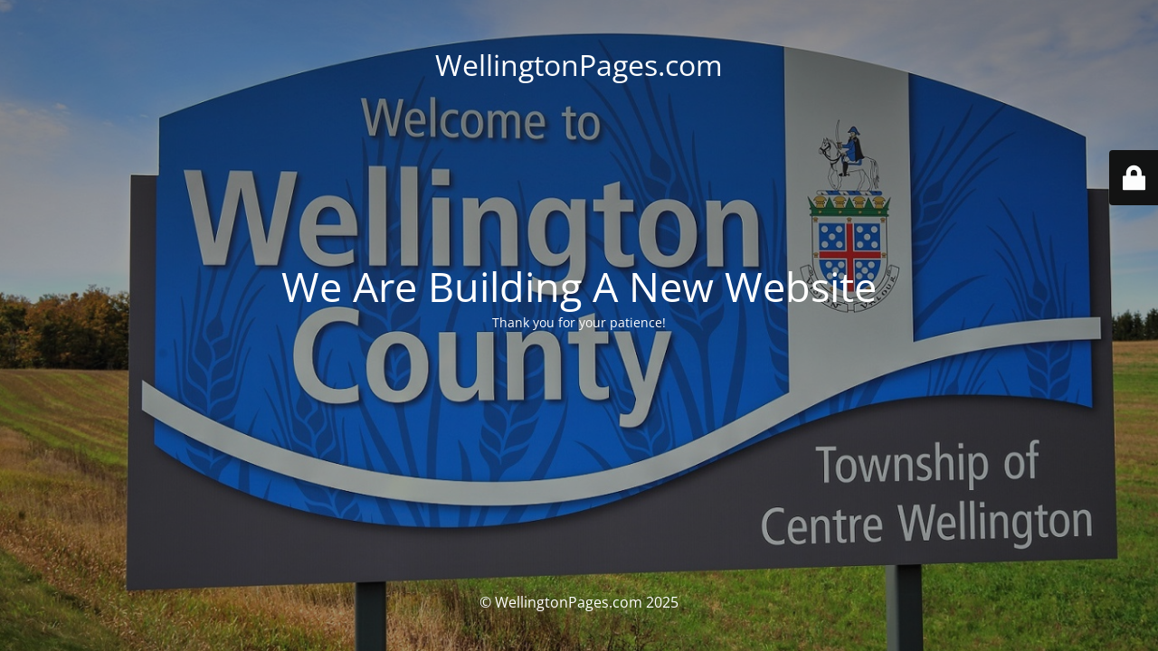

--- FILE ---
content_type: text/html; charset=UTF-8
request_url: https://wellingtonpages.com/dt_listing/u-c-webs/
body_size: 1730
content:
<!DOCTYPE html>
<html lang="en-US" prefix="og: https://ogp.me/ns#">
<head>
	<meta charset="UTF-8" />
	<title>We Are Building A New Website</title>		<meta name="viewport" content="width=device-width, maximum-scale=1, initial-scale=1, minimum-scale=1">
	<meta name="description" content="Your Local Online Community Resource For Wellington County And Guelph"/>
	<meta http-equiv="X-UA-Compatible" content="" />
	<meta property="og:site_name" content="WellingtonPages.com - Your Local Online Community Resource For Wellington County And Guelph"/>
	<meta property="og:title" content="We Are Building A New Website"/>
	<meta property="og:type" content="Maintenance"/>
	<meta property="og:url" content="https://wellingtonpages.com"/>
	<meta property="og:description" content="Thank you for your patience!

&nbsp;

&nbsp;"/>
		<link rel="profile" href="http://gmpg.org/xfn/11" />
	<link rel="pingback" href="https://wellingtonpages.com/xmlrpc.php" />
	<link rel='stylesheet' id='mtnc-style-css' href='https://wellingtonpages.com/wp-content/plugins/maintenance/load/css/style.css?ver=1763255960' type='text/css' media='all' />
<link rel='stylesheet' id='mtnc-fonts-css' href='https://wellingtonpages.com/wp-content/plugins/maintenance/load/css/fonts.css?ver=1763255960' type='text/css' media='all' />
<style type="text/css">body {background-color: #111111}.preloader {background-color: #111111}body {font-family: Open Sans; }.site-title, .preloader i, .login-form, .login-form a.lost-pass, .btn-open-login-form, .site-content, .user-content-wrapper, .user-content, footer, .maintenance a{color: #ffffff;} a.close-user-content, #mailchimp-box form input[type="submit"], .login-form input#submit.button  {border-color:#ffffff} input[type="submit"]:hover{background-color:#ffffff} input:-webkit-autofill, input:-webkit-autofill:focus{-webkit-text-fill-color:#ffffff} body &gt; .login-form-container{background-color:#111111}.btn-open-login-form{background-color:#111111}input:-webkit-autofill, input:-webkit-autofill:focus{-webkit-box-shadow:0 0 0 50px #111111 inset}input[type='submit']:hover{color:#111111} #custom-subscribe #submit-subscribe:before{background-color:#111111} </style>    
    <!--[if IE]><script type="text/javascript" src="https://wellingtonpages.com/wp-content/plugins/maintenance/load/js/jquery.backstretch.min.js"></script><![endif]--><link rel="stylesheet" href="https://fonts.bunny.net/css?family=Open%20Sans:300,300italic,regular,italic,600,600italic,700,700italic,800,800italic:300"></head>

<body class="maintenance ">

<div class="main-container">
	<div class="preloader"><i class="fi-widget" aria-hidden="true"></i></div>	<div id="wrapper">
		<div class="center logotype">
			<header>
				<div class="logo-box istext" rel="home"><h1 class="site-title">WellingtonPages.com</h1></div>			</header>
		</div>
		<div id="content" class="site-content">
			<div class="center">
                <h2 class="heading font-center" style="font-weight:300;font-style:normal">We Are Building A New Website</h2><div class="description" style="font-weight:300;font-style:normal"><p>Thank you for your patience!</p>
<p>&nbsp;</p>
<p>&nbsp;</p>
</div>			</div>
		</div>
	</div> <!-- end wrapper -->
	<footer>
		<div class="center">
			<div style="font-weight:300;font-style:normal">© WellingtonPages.com 2025</div>		</div>
	</footer>
					<picture class="bg-img">
						<img class="skip-lazy" src="https://wellingtonpages.com/wp-content/uploads/2023/05/Welcome-To-Wellington-County-1530x765-1.png">
		</picture>
	</div>

	<div class="login-form-container">
		<input type="hidden" id="mtnc_login_check" name="mtnc_login_check" value="10c472c25d" /><input type="hidden" name="_wp_http_referer" value="/dt_listing/u-c-webs/" /><form id="login-form" class="login-form" method="post"><label>User Login</label><span class="login-error"></span><span class="licon user-icon"><input type="text" name="log" id="log" value="" size="20" class="input username" placeholder="Username" /></span><span class="picon pass-icon"><input type="password" name="pwd" id="login_password" value="" size="20" class="input password" placeholder="Password" /></span><a class="lost-pass" href="https://wellingtonpages.com/wp-login.php?action=lostpassword">Lost Password</a><input type="submit" class="button" name="submit" id="submit" value="Login" /><input type="hidden" name="is_custom_login" value="1" /><input type="hidden" id="mtnc_login_check" name="mtnc_login_check" value="10c472c25d" /><input type="hidden" name="_wp_http_referer" value="/dt_listing/u-c-webs/" /></form>		    <div id="btn-open-login-form" class="btn-open-login-form">
        <i class="fi-lock"></i>

    </div>
    <div id="btn-sound" class="btn-open-login-form sound">
        <i id="value_botton" class="fa fa-volume-off" aria-hidden="true"></i>
    </div>
    	</div>
<script type="text/javascript" src="https://wellingtonpages.com/wp-includes/js/jquery/jquery.min.js?ver=3.7.1" id="jquery-core-js"></script>
<script type="text/javascript" src="https://wellingtonpages.com/wp-includes/js/jquery/jquery-migrate.min.js?ver=3.4.1" id="jquery-migrate-js"></script>
<script type="text/javascript" id="_frontend-js-extra">
/* <![CDATA[ */
var mtnc_front_options = {"body_bg":"https:\/\/wellingtonpages.com\/wp-content\/uploads\/2023\/05\/Welcome-To-Wellington-County-1530x765-1.png","gallery_array":[],"blur_intensity":"5","font_link":["Open Sans:300,300italic,regular,italic,600,600italic,700,700italic,800,800italic:300"]};
/* ]]> */
</script>
<script type="text/javascript" src="https://wellingtonpages.com/wp-content/plugins/maintenance/load/js/jquery.frontend.js?ver=1763255960" id="_frontend-js"></script>

</body>
</html>
